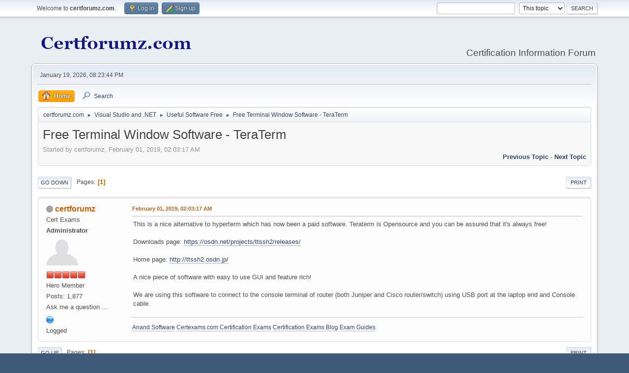

--- FILE ---
content_type: text/html; charset=UTF-8
request_url: https://certforumz.com/index.php/topic,1940.0/prev_next,next.html?PHPSESSID=77120668041aa6ba53a6696070b23bd4
body_size: 5324
content:
<!DOCTYPE html>
<html lang="en-US">
<head>
	<meta charset="UTF-8">
	<link rel="stylesheet" href="https://certforumz.com/Themes/default/css/minified_1eba20eedf8e45cb65ddff6c47d0f64c.css?smf214_1690449244">
	<style>
	img.avatar { max-width: 65px !important; max-height: 65px !important; }
	
	.postarea .bbc_img, .list_posts .bbc_img, .post .inner .bbc_img, form#reported_posts .bbc_img, #preview_body .bbc_img { max-width: min(100%,2000px); }
	
	.postarea .bbc_img, .list_posts .bbc_img, .post .inner .bbc_img, form#reported_posts .bbc_img, #preview_body .bbc_img { max-height: 2000px; }
	
	</style>
	<script>
		var smf_theme_url = "https://certforumz.com/Themes/default";
		var smf_default_theme_url = "https://certforumz.com/Themes/default";
		var smf_images_url = "https://certforumz.com/Themes/default/images";
		var smf_smileys_url = "http://www.certforumz.com/Smileys";
		var smf_smiley_sets = "";
		var smf_smiley_sets_default = "";
		var smf_avatars_url = "http://www.certforumz.com/avatars";
		var smf_scripturl = "https://certforumz.com/index.php?PHPSESSID=77120668041aa6ba53a6696070b23bd4&amp;";
		var smf_iso_case_folding = false;
		var smf_charset = "UTF-8";
		var smf_session_id = "bbd790f43488f5a805c6e4b72cb3e8ec";
		var smf_session_var = "ac08cd320";
		var smf_member_id = 0;
		var ajax_notification_text = 'Loading...';
		var help_popup_heading_text = 'A little lost? Let me explain:';
		var banned_text = 'Sorry Guest, you are banned from using this forum!';
		var smf_txt_expand = 'Expand';
		var smf_txt_shrink = 'Shrink';
		var smf_collapseAlt = 'Hide';
		var smf_expandAlt = 'Show';
		var smf_quote_expand = false;
		var allow_xhjr_credentials = false;
	</script>
	<script src="https://ajax.googleapis.com/ajax/libs/jquery/3.6.3/jquery.min.js"></script>
	<script src="https://certforumz.com/Themes/default/scripts/jquery.sceditor.bbcode.min.js?smf214_1690449244"></script>
	<script src="https://certforumz.com/Themes/default/scripts/minified_df35cd77f2073f84087d01541744ca58.js?smf214_1690449244"></script>
	<script src="https://certforumz.com/Themes/default/scripts/minified_be4cf784492731567bf7764e3d1988ca.js?smf214_1690449244" defer></script>
	<script>
		var smf_smileys_url = 'http://www.certforumz.com/Smileys/';
		var bbc_quote_from = 'Quote from';
		var bbc_quote = 'Quote';
		var bbc_search_on = 'on';
	var smf_you_sure ='Are you sure you want to do this?';
	</script>
	<title>Free Terminal Window Software - TeraTerm</title>
	<meta name="viewport" content="width=device-width, initial-scale=1">
	<meta property="og:site_name" content="certforumz.com">
	<meta property="og:title" content="Free Terminal Window Software - TeraTerm">
	<meta property="og:url" content="https://certforumz.com/index.php/topic,3433.0.html?PHPSESSID=77120668041aa6ba53a6696070b23bd4">
	<meta property="og:description" content="Free Terminal Window Software - TeraTerm">
	<meta name="description" content="Free Terminal Window Software - TeraTerm">
	<meta name="theme-color" content="#557EA0">
	<meta name="robots" content="noindex">
	<link rel="canonical" href="https://certforumz.com/index.php?topic=3433.0">
	<link rel="help" href="https://certforumz.com/index.php?PHPSESSID=77120668041aa6ba53a6696070b23bd4&amp;action=help">
	<link rel="contents" href="https://certforumz.com/index.php?PHPSESSID=77120668041aa6ba53a6696070b23bd4&amp;">
	<link rel="search" href="https://certforumz.com/index.php?PHPSESSID=77120668041aa6ba53a6696070b23bd4&amp;action=search">
	<link rel="alternate" type="application/rss+xml" title="certforumz.com - RSS" href="https://certforumz.com/index.php?PHPSESSID=77120668041aa6ba53a6696070b23bd4&amp;action=.xml;type=rss2;board=100">
	<link rel="alternate" type="application/atom+xml" title="certforumz.com - Atom" href="https://certforumz.com/index.php?PHPSESSID=77120668041aa6ba53a6696070b23bd4&amp;action=.xml;type=atom;board=100">
	<link rel="index" href="https://certforumz.com/index.php/board,100.0.html?PHPSESSID=77120668041aa6ba53a6696070b23bd4"><style>.vv_special { display:none; }</style>
</head>
<body id="chrome" class="action_messageindex board_100">
<div id="footerfix">
	<div id="top_section">
		<div class="inner_wrap">
			<ul class="floatleft" id="top_info">
				<li class="welcome">
					Welcome to <strong>certforumz.com</strong>.
				</li>
				<li class="button_login">
					<a href="https://certforumz.com/index.php?PHPSESSID=77120668041aa6ba53a6696070b23bd4&amp;action=login" class="open" onclick="return reqOverlayDiv(this.href, 'Log in', 'login');">
						<span class="main_icons login"></span>
						<span class="textmenu">Log in</span>
					</a>
				</li>
				<li class="button_signup">
					<a href="https://certforumz.com/index.php?PHPSESSID=77120668041aa6ba53a6696070b23bd4&amp;action=signup" class="open">
						<span class="main_icons regcenter"></span>
						<span class="textmenu">Sign up</span>
					</a>
				</li>
			</ul>
			<form id="search_form" class="floatright" action="https://certforumz.com/index.php?PHPSESSID=77120668041aa6ba53a6696070b23bd4&amp;action=search2" method="post" accept-charset="UTF-8">
				<input type="search" name="search" value="">&nbsp;
				<select name="search_selection">
					<option value="all">Entire forum </option>
					<option value="topic" selected>This topic</option>
					<option value="board">This board</option>
				</select>
				<input type="hidden" name="sd_topic" value="3433">
				<input type="submit" name="search2" value="Search" class="button">
				<input type="hidden" name="advanced" value="0">
			</form>
		</div><!-- .inner_wrap -->
	</div><!-- #top_section -->
	<div id="header">
		<h1 class="forumtitle">
			<a id="top" href="https://certforumz.com/index.php?PHPSESSID=77120668041aa6ba53a6696070b23bd4&amp;"><img src="https://certforumz.com/Themes/default/images/certforumz-logo.png" alt="certforumz.com"></a>
		</h1>
		<div id="siteslogan">Certification Information Forum</div>
	</div>
	<div id="wrapper">
		<div id="upper_section">
			<div id="inner_section">
				<div id="inner_wrap" class="hide_720">
					<div class="user">
						<time datetime="2026-01-20T01:23:44Z">January 19, 2026, 08:23:44 PM</time>
					</div>
				</div>
				<a class="mobile_user_menu">
					<span class="menu_icon"></span>
					<span class="text_menu">Main Menu</span>
				</a>
				<div id="main_menu">
					<div id="mobile_user_menu" class="popup_container">
						<div class="popup_window description">
							<div class="popup_heading">Main Menu
								<a href="javascript:void(0);" class="main_icons hide_popup"></a>
							</div>
							
					<ul class="dropmenu menu_nav">
						<li class="button_home">
							<a class="active" href="https://certforumz.com/index.php?PHPSESSID=77120668041aa6ba53a6696070b23bd4&amp;">
								<span class="main_icons home"></span><span class="textmenu">Home</span>
							</a>
						</li>
						<li class="button_search">
							<a href="https://certforumz.com/index.php?PHPSESSID=77120668041aa6ba53a6696070b23bd4&amp;action=search">
								<span class="main_icons search"></span><span class="textmenu">Search</span>
							</a>
						</li>
					</ul><!-- .menu_nav -->
						</div>
					</div>
				</div>
				<div class="navigate_section">
					<ul>
						<li>
							<a href="https://certforumz.com/index.php?PHPSESSID=77120668041aa6ba53a6696070b23bd4&amp;"><span>certforumz.com</span></a>
						</li>
						<li>
							<span class="dividers"> &#9658; </span>
							<a href="https://certforumz.com/index.php?PHPSESSID=77120668041aa6ba53a6696070b23bd4&amp;#c16"><span>Visual Studio and .NET</span></a>
						</li>
						<li>
							<span class="dividers"> &#9658; </span>
							<a href="https://certforumz.com/index.php/board,100.0.html?PHPSESSID=77120668041aa6ba53a6696070b23bd4"><span>Useful Software Free</span></a>
						</li>
						<li class="last">
							<span class="dividers"> &#9658; </span>
							<a href="https://certforumz.com/index.php/topic,3433.0.html?PHPSESSID=77120668041aa6ba53a6696070b23bd4"><span>Free Terminal Window Software - TeraTerm</span></a>
						</li>
					</ul>
				</div><!-- .navigate_section -->
			</div><!-- #inner_section -->
		</div><!-- #upper_section -->
		<div id="content_section">
			<div id="main_content_section">
		<div id="display_head" class="information">
			<h2 class="display_title">
				<span id="top_subject">Free Terminal Window Software - TeraTerm</span>
			</h2>
			<p>Started by certforumz, February 01, 2019, 02:03:17 AM</p>
			<span class="nextlinks floatright"><a href="https://certforumz.com/index.php/topic,3433.0/prev_next,prev.html?PHPSESSID=77120668041aa6ba53a6696070b23bd4#new">Previous topic</a> - <a href="https://certforumz.com/index.php/topic,3433.0/prev_next,next.html?PHPSESSID=77120668041aa6ba53a6696070b23bd4#new">Next topic</a></span>
		</div><!-- #display_head -->
		<a id="new"></a>
		<div class="pagesection top">
			
		<div class="buttonlist floatright">
			
				<a class="button button_strip_print" href="https://certforumz.com/index.php?PHPSESSID=77120668041aa6ba53a6696070b23bd4&amp;action=printpage;topic=3433.0"  rel="nofollow">Print</a>
		</div>
			 
			<div class="pagelinks floatleft">
				<a href="#bot" class="button">Go Down</a>
				<span class="pages">Pages</span><span class="current_page">1</span> 
			</div>
		<div class="mobile_buttons floatright">
			<a class="button mobile_act">User actions</a>
			
		</div>
		</div>
		<div id="forumposts">
			<form action="https://certforumz.com/index.php?PHPSESSID=77120668041aa6ba53a6696070b23bd4&amp;action=quickmod2;topic=3433.0" method="post" accept-charset="UTF-8" name="quickModForm" id="quickModForm" onsubmit="return oQuickModify.bInEditMode ? oQuickModify.modifySave('bbd790f43488f5a805c6e4b72cb3e8ec', 'ac08cd320') : false">
				<div class="windowbg" id="msg5564">
					
					<div class="post_wrapper">
						<div class="poster">
							<h4>
								<span class="off" title="Offline"></span>
								<a href="https://certforumz.com/index.php?PHPSESSID=77120668041aa6ba53a6696070b23bd4&amp;action=profile;u=1" title="View the profile of certforumz">certforumz</a>
							</h4>
							<ul class="user_info">
								<li class="title">Cert Exams</li>
								<li class="membergroup">Administrator</li>
								<li class="avatar">
									<a href="https://certforumz.com/index.php?PHPSESSID=77120668041aa6ba53a6696070b23bd4&amp;action=profile;u=1"><img class="avatar" src="http://www.certforumz.com/avatars/default.png" alt=""></a>
								</li>
								<li class="icons"><img src="https://certforumz.com/Themes/default/images/membericons/iconadmin.png" alt="*"><img src="https://certforumz.com/Themes/default/images/membericons/iconadmin.png" alt="*"><img src="https://certforumz.com/Themes/default/images/membericons/iconadmin.png" alt="*"><img src="https://certforumz.com/Themes/default/images/membericons/iconadmin.png" alt="*"><img src="https://certforumz.com/Themes/default/images/membericons/iconadmin.png" alt="*"></li>
								<li class="postgroup">Hero Member</li>
								<li class="postcount">Posts: 1,877</li>
								<li class="blurb">Ask me a question ...</li>
								<li class="im_icons">
									<ol>
										<li class="custom cust_gender"><span class=" main_icons gender_0" title="Male"></span></li>
									</ol>
								</li>
								<li class="profile">
									<ol class="profile_icons">
										<li><a href="http://www.certexams.com" title="CertExams - Certification Exams and Practice Tests" target="_blank" rel="noopener"><span class="main_icons www centericon" title="CertExams - Certification Exams and Practice Tests"></span></a></li>
									</ol>
								</li><!-- .profile -->
								<li class="poster_ip">Logged</li>
							</ul>
						</div><!-- .poster -->
						<div class="postarea">
							<div class="keyinfo">
								<div id="subject_5564" class="subject_title subject_hidden">
									<a href="https://certforumz.com/index.php?PHPSESSID=77120668041aa6ba53a6696070b23bd4&amp;msg=5564" rel="nofollow">Free Terminal Window Software - TeraTerm</a>
								</div>
								
								<div class="postinfo">
									<span class="messageicon"  style="position: absolute; z-index: -1;">
										<img src="https://certforumz.com/Themes/default/images/post/xx.png" alt="">
									</span>
									<a href="https://certforumz.com/index.php?PHPSESSID=77120668041aa6ba53a6696070b23bd4&amp;msg=5564" rel="nofollow" title="Free Terminal Window Software - TeraTerm" class="smalltext">February 01, 2019, 02:03:17 AM</a>
									<span class="spacer"></span>
									<span class="smalltext modified floatright" id="modified_5564">
									</span>
								</div>
								<div id="msg_5564_quick_mod"></div>
							</div><!-- .keyinfo -->
							<div class="post">
								<div class="inner" data-msgid="5564" id="msg_5564">
									This is a nice alternative to hyperterm which has now been a paid software. Teraterm is Opensource and you can be assured that it&#039;s always free!<br /><br />Downloads page: <a href="https://osdn.net/projects/ttssh2/releases/" class="bbc_link" target="_blank" rel="noopener">https://osdn.net/projects/ttssh2/releases/</a><br /><br />Home page: <a href="http://ttssh2.osdn.jp/" class="bbc_link" target="_blank" rel="noopener">http://ttssh2.osdn.jp/</a><br /><br />A nice piece of software with easy to use GUI and feature rich!<br /><br />We are using this software to connect to the console terminal of router (both Juniper and Cisco router/switch) using USB port at the laptop end and Console cable.
								</div>
							</div><!-- .post -->
							<div class="under_message">
							</div><!-- .under_message -->
						</div><!-- .postarea -->
						<div class="moderatorbar">
							<div class="signature" id="msg_5564_signature">
								<a href="https://www.anandsoft.com" class="bbc_link" target="_blank" rel="noopener">Anand Software</a> <a href="https://www.certexams.com" class="bbc_link" target="_blank" rel="noopener">Certexams.com Certification Exams</a> <a href="https://www.certexams.com/blog" class="bbc_link" target="_blank" rel="noopener">Certification Exams Blog</a> <a href="https://www.examguides.com/blog" class="bbc_link" target="_blank" rel="noopener">Exam Guides</a>
							</div>
						</div><!-- .moderatorbar -->
					</div><!-- .post_wrapper -->
				</div><!-- $message[css_class] -->
				<hr class="post_separator">
			</form>
		</div><!-- #forumposts -->
		<div class="pagesection">
			
		<div class="buttonlist floatright">
			
				<a class="button button_strip_print" href="https://certforumz.com/index.php?PHPSESSID=77120668041aa6ba53a6696070b23bd4&amp;action=printpage;topic=3433.0"  rel="nofollow">Print</a>
		</div>
			 
			<div class="pagelinks floatleft">
				<a href="#main_content_section" class="button" id="bot">Go Up</a>
				<span class="pages">Pages</span><span class="current_page">1</span> 
			</div>
		<div class="mobile_buttons floatright">
			<a class="button mobile_act">User actions</a>
			
		</div>
		</div>
				<div class="navigate_section">
					<ul>
						<li>
							<a href="https://certforumz.com/index.php?PHPSESSID=77120668041aa6ba53a6696070b23bd4&amp;"><span>certforumz.com</span></a>
						</li>
						<li>
							<span class="dividers"> &#9658; </span>
							<a href="https://certforumz.com/index.php?PHPSESSID=77120668041aa6ba53a6696070b23bd4&amp;#c16"><span>Visual Studio and .NET</span></a>
						</li>
						<li>
							<span class="dividers"> &#9658; </span>
							<a href="https://certforumz.com/index.php/board,100.0.html?PHPSESSID=77120668041aa6ba53a6696070b23bd4"><span>Useful Software Free</span></a>
						</li>
						<li class="last">
							<span class="dividers"> &#9658; </span>
							<a href="https://certforumz.com/index.php/topic,3433.0.html?PHPSESSID=77120668041aa6ba53a6696070b23bd4"><span>Free Terminal Window Software - TeraTerm</span></a>
						</li>
					</ul>
				</div><!-- .navigate_section -->
		<div id="moderationbuttons">
			
		</div>
		<div id="display_jump_to"></div>
		<div id="mobile_action" class="popup_container">
			<div class="popup_window description">
				<div class="popup_heading">
					User actions
					<a href="javascript:void(0);" class="main_icons hide_popup"></a>
				</div>
				
		<div class="buttonlist">
			
				<a class="button button_strip_print" href="https://certforumz.com/index.php?PHPSESSID=77120668041aa6ba53a6696070b23bd4&amp;action=printpage;topic=3433.0"  rel="nofollow">Print</a>
		</div>
			</div>
		</div>
		<script>
			if ('XMLHttpRequest' in window)
			{
				var oQuickModify = new QuickModify({
					sScriptUrl: smf_scripturl,
					sClassName: 'quick_edit',
					bShowModify: true,
					iTopicId: 3433,
					sTemplateBodyEdit: '\n\t\t\t\t\t\t<div id="quick_edit_body_container">\n\t\t\t\t\t\t\t<div id="error_box" class="error"><' + '/div>\n\t\t\t\t\t\t\t<textarea class="editor" name="message" rows="12" tabindex="1">%body%<' + '/textarea><br>\n\t\t\t\t\t\t\t<input type="hidden" name="ac08cd320" value="bbd790f43488f5a805c6e4b72cb3e8ec">\n\t\t\t\t\t\t\t<input type="hidden" name="topic" value="3433">\n\t\t\t\t\t\t\t<input type="hidden" name="msg" value="%msg_id%">\n\t\t\t\t\t\t\t<div class="righttext quickModifyMargin">\n\t\t\t\t\t\t\t\t<input type="submit" name="post" value="Save" tabindex="2" onclick="return oQuickModify.modifySave(\'bbd790f43488f5a805c6e4b72cb3e8ec\', \'ac08cd320\');" accesskey="s" class="button"> <input type="submit" name="cancel" value="Cancel" tabindex="3" onclick="return oQuickModify.modifyCancel();" class="button">\n\t\t\t\t\t\t\t<' + '/div>\n\t\t\t\t\t\t<' + '/div>',
					sTemplateSubjectEdit: '<input type="text" name="subject" value="%subject%" size="80" maxlength="80" tabindex="4">',
					sTemplateBodyNormal: '%body%',
					sTemplateSubjectNormal: '<a hr'+'ef="' + smf_scripturl + '?topic=3433.msg%msg_id%#msg%msg_id%" rel="nofollow">%subject%<' + '/a>',
					sTemplateTopSubject: '%subject%',
					sTemplateReasonEdit: 'Reason for editing: <input type="text" name="modify_reason" value="%modify_reason%" size="80" maxlength="80" tabindex="5" class="quickModifyMargin">',
					sTemplateReasonNormal: '%modify_text',
					sErrorBorderStyle: '1px solid red'
				});

				aJumpTo[aJumpTo.length] = new JumpTo({
					sContainerId: "display_jump_to",
					sJumpToTemplate: "<label class=\"smalltext jump_to\" for=\"%select_id%\">Jump to<" + "/label> %dropdown_list%",
					iCurBoardId: 100,
					iCurBoardChildLevel: 0,
					sCurBoardName: "Useful Software Free",
					sBoardChildLevelIndicator: "==",
					sBoardPrefix: "=> ",
					sCatSeparator: "-----------------------------",
					sCatPrefix: "",
					sGoButtonLabel: "Go"
				});

				aIconLists[aIconLists.length] = new IconList({
					sBackReference: "aIconLists[" + aIconLists.length + "]",
					sIconIdPrefix: "msg_icon_",
					sScriptUrl: smf_scripturl,
					bShowModify: true,
					iBoardId: 100,
					iTopicId: 3433,
					sSessionId: smf_session_id,
					sSessionVar: smf_session_var,
					sLabelIconList: "Message icon",
					sBoxBackground: "transparent",
					sBoxBackgroundHover: "#ffffff",
					iBoxBorderWidthHover: 1,
					sBoxBorderColorHover: "#adadad" ,
					sContainerBackground: "#ffffff",
					sContainerBorder: "1px solid #adadad",
					sItemBorder: "1px solid #ffffff",
					sItemBorderHover: "1px dotted gray",
					sItemBackground: "transparent",
					sItemBackgroundHover: "#e0e0f0"
				});
			}
		</script>
			<script>
				var verificationpostHandle = new smfCaptcha("https://certforumz.com/index.php?PHPSESSID=77120668041aa6ba53a6696070b23bd4&amp;action=verificationcode;vid=post;rand=2868d78b0961dbbabc840e4ad1091943", "post", 1);
			</script>
			</div><!-- #main_content_section -->
		</div><!-- #content_section -->
	</div><!-- #wrapper -->
</div><!-- #footerfix -->
	<div id="footer">
		<div class="inner_wrap">
		<ul>
			<li class="floatright"><a href="https://certforumz.com/index.php?PHPSESSID=77120668041aa6ba53a6696070b23bd4&amp;action=help">Help</a> | <a href="https://certforumz.com/index.php?PHPSESSID=77120668041aa6ba53a6696070b23bd4&amp;action=agreement">Terms and Rules</a> | <a href="#top_section">Go Up &#9650;</a></li>
			<li class="copyright"><a href="https://certforumz.com/index.php?PHPSESSID=77120668041aa6ba53a6696070b23bd4&amp;action=credits" title="License" target="_blank" rel="noopener">SMF 2.1.4 &copy; 2023</a>, <a href="https://www.simplemachines.org" title="Simple Machines" target="_blank" rel="noopener">Simple Machines</a></li>
		</ul>
		</div>
	</div><!-- #footer -->
<script>
window.addEventListener("DOMContentLoaded", function() {
	function triggerCron()
	{
		$.get('https://certforumz.com' + "/cron.php?ts=1768872210");
	}
	window.setTimeout(triggerCron, 1);
		$.sceditor.locale["en"] = {
			"Width (optional):": "Width (optional):",
			"Height (optional):": "Height (optional):",
			"Insert": "Insert",
			"Description (optional):": "Description (optional)",
			"Rows:": "Rows:",
			"Cols:": "Cols:",
			"URL:": "URL:",
			"E-mail:": "E-mail:",
			"Video URL:": "Video URL:",
			"More": "More",
			"Close": "Close",
			dateFormat: "month/day/year"
		};
});
</script>
</body>
</html>